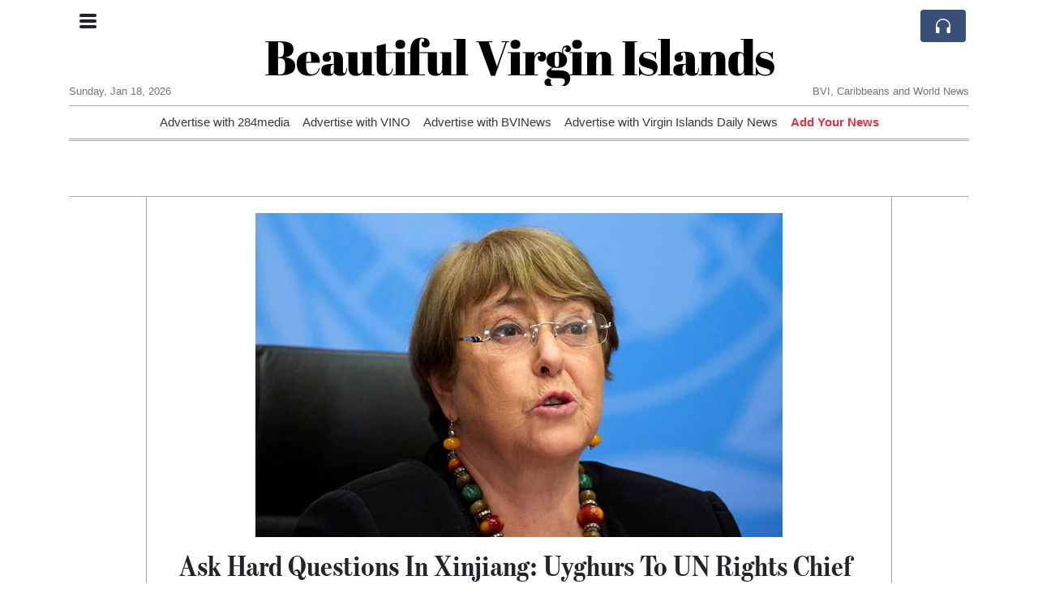

--- FILE ---
content_type: text/html; charset=UTF-8
request_url: https://bvi.org/ask-hard-questions-in-xinjiang-uyghurs-to-un-rights-chief
body_size: 19714
content:
<!doctype html>
<html lang="en">
	<head>
		<title>Ask Hard Questions In Xinjiang: Uyghurs To UN Rights Chief - Beautiful Virgin Islands</title>
		<meta charset="utf-8">
		<meta name="viewport" content="width=device-width, initial-scale=1, shrink-to-fit=no">
		<meta name="description" content="UN human rights chief Michelle Bachelet is expected to visit the Xinjiang cities Urumqi and Kashgar on Tuesday and Wednesday as part of a six-day tour.">
		<meta name="author" content="">
		<meta name="keywords" content="ask, hard, questions, in, xinjiang, uyghurs, to, un, rights, chief">
		<meta name="twitter:title" content="Ask Hard Questions In Xinjiang: Uyghurs To UN Rights Chief - Beautiful Virgin Islands">
		<meta name="twitter:description" content="UN human rights chief Michelle Bachelet is expected to visit the Xinjiang cities Urumqi and Kashgar on Tuesday and Wednesday as part of a six-day tour.">
		<meta property="og:title" content="Ask Hard Questions In Xinjiang: Uyghurs To UN Rights Chief - Beautiful Virgin Islands">
		<meta property="og:description" content="UN human rights chief Michelle Bachelet is expected to visit the Xinjiang cities Urumqi and Kashgar on Tuesday and Wednesday as part of a six-day tour.">
		<meta property="og:site_name" content="Beautiful Virgin Islands">
		<meta property="og:image" content="https://usfo.ainewslabs.com/images/22/05/82d63f3827751f03b25a3ddee2a390e3.jpg"><meta name="twitter:image" content="https://usfo.ainewslabs.com/images/22/05/82d63f3827751f03b25a3ddee2a390e3.jpg"><meta property="og:type" content="article"><meta property="og:url" content="https://bvi.org/ask-hard-questions-in-xinjiang-uyghurs-to-un-rights-chief"><link rel="icon" href="/images/favicon/004evkppzbezt-32x32.png" sizes="32x32" type="image/png">
<link rel="apple-touch-icon" href="/images/favicon/004evkppzbezt-152x152.png" sizes="152x152" type="image/png">
<link rel="shortcut icon" href="/images/favicon/004evkppzbezt-196x196.png" sizes="196x196" type="image/png"><link rel="stylesheet" href="/css/live/1928af88708d8ee1f28f348626cc2c7a.css">	</head>
		<body>
		<div class="container">
			<div class="news-top">
				<div class="d-none d-lg-block text-center" style="min-height: 1.5rem;">
								</div>
				<h1 class="news-title text-center m-0 overflow-hidden news-title-2">
					<a href="./" class="decoration-none" style="color:#000000">Beautiful Virgin Islands</a>				</h1>
				<div class="news-top-add text-secondary">
									</div>
				<div class="d-flex pt-2 pt-md-0 justify-content-between line-sm fs--3">
					<div class="text-secondary">Sunday, Jan 18, 2026</div>
					<div class="dropdown">
												<span class="text-secondary">BVI, Caribbeans and World  News</span>
											</div>
				</div>
								<div class="position-absolute top-0 left-0">
					<button type="button" class="btn" data-click="showsidecat">
						<i class="ion-navicon-round fs-4"></i>
											</button>
				</div>
								<div class="d-lg-nonex position-absolute top-0 right-0 mt-2 mr-1 pt-1">
									<div class="rw-listen-link d-none h-100">
						<a href="#" class="d-flex align-items-center h-100 text-white py-2 px-3 decoration-none rounded" data-click="rwopen" style="background-color: #394F78">
							<img src="data:image/svg+xml,%3Csvg xmlns='http://www.w3.org/2000/svg' width='16' height='16' fill='%23ffffff' class='bi bi-headphones' viewBox='0 0 16 16'%3E%3Cpath d='M8 3a5 5 0 0 0-5 5v1h1a1 1 0 0 1 1 1v3a1 1 0 0 1-1 1H3a1 1 0 0 1-1-1V8a6 6 0 1 1 12 0v5a1 1 0 0 1-1 1h-1a1 1 0 0 1-1-1v-3a1 1 0 0 1 1-1h1V8a5 5 0 0 0-5-5z'/%3E%3C/svg%3E" alt="" width="24" height="24">
						</a>
					</div>
								</div>
			</div>
						<div class="d-none d-lg-block">
				<div class="d-flex justify-content-center">
					<div id="headermenulinks" class="flex-grow-1 d-flex justify-content-center py-2 overflow-hidden text-nowrap"><div class="px-2"><a href="https://284media.com/advertise" target="_blank" class="text-dark decoration-none fs--1" >Advertise with 284media</a></div><div class="px-2"><a href="http://www.virginislandsnewsonline.com/en/advertise" target="_blank" class="text-dark decoration-none fs--1" >Advertise with VINO</a></div><div class="px-2"><a href="https://bvinews.com/contact/" target="_blank" class="text-dark decoration-none fs--1" >Advertise with BVINews</a></div><div class="px-2"><a href="https://www.virginislandsdailynews.com/place_an_ad/" target="_blank" class="text-dark decoration-none fs--1" >Advertise with Virgin Islands Daily News</a></div><div class="px-2"><a href="addnews" class="text-danger font-weight-bold decoration-none fs--1">Add Your News</a></div></div>					<div id="headmore" class="d-none text-white py-2 px-3 rounded align-self-start fs-1" style="background-color: #394F78; min-height: 2.2rem;" data-click="toggleheadlinks"><i class="ion-arrow-down-b"></i></div>
									</div>
			</div>
						<hr class="top-border my-0">
			<div id="pagecontent">
				<div class="top-slider-widget"></div><div class="row">
	<div class="col-xl-1"></div>
	<div class="col-xl-10">
		<div class="small-news-wrap">
			<div class="text-center position-relative"><img src="https://usfo.ainewslabs.com/images/22/05/82d63f3827751f03b25a3ddee2a390e3.jpg" alt="Ask Hard Questions In Xinjiang: Uyghurs To UN Rights Chief" class="img-fluid"></div><h1 class="art-title pt-3">Ask Hard Questions In Xinjiang: Uyghurs To UN Rights Chief</h1><div class="d-md-flex"></div><div class="art-text art-subtitle pb-3">UN human rights chief Michelle Bachelet is expected to visit the Xinjiang cities Urumqi and Kashgar on Tuesday and Wednesday as part of a six-day tour.</div><div class="art-text art-body pb-3"><p>Uyghurs have urged UN human rights chief Michelle Bachelet to avoid falling victim to a public relations stunt as her trip to China enters a delicate new phase on Tuesday with a visit to the remote Xinjiang region.<br><br>The ruling Communist Party is accused of detaining over one million Uyghurs and other Muslim minorities in the far-western region as part of a years-long security crackdown the United States has labelled a "genocide".<br><br>China vehemently denies the allegations, calling them the "lie of the century".<br><br>Bachelet is expected to visit the Xinjiang cities Urumqi and Kashgar on Tuesday and Wednesday as part of a six-day tour.<br><br>"I hope she can also ask the Chinese government for the whereabouts of my mother," said Jevlan Shirememet, adding that he had not been able to contact her in four years.<br><br>The Turkey-based 31-year-old -- from the province's northern reaches near the border with Kazakhstan -- also said he hoped Bachelet would venture further than her itinerary.<br><br>"I don't know why she can't visit these places," he told AFP.<br><br>Nursimangul Abdureshid -- another Uyghur living in Turkey -- was "not very hopeful that her trip can bring any change".<br><br>"I request them to visit victims like my family members, not the pre-prepared scenes by the Chinese government," she told AFP.<br><br>"If the UN team cannot have unlimited access in Xinjiang, I will not accept their so-called reports."<br><br></p><h5>&nbsp;'Unfettered access' <br></h5><p><br>Regional capital Urumqi -- population four million -- houses major government bodies believed to have orchestrated the province-wide campaign China described as a crackdown on religious extremism.<br><br>It is home to a sizeable Uyghur community and was the site of deadly ethnic clashes in 2009 as well as two terrorist attacks in 2014.<br><br>Meanwhile, Kashgar -- home to 700,000 people -- lies in the Uyghur heartland of southern Xinjiang.<br><br>An ancient Silk Road city, it has been a major target of Beijing's crackdown, researchers and activists say, with authorities accused of smothering the cultural hub in a high-tech security blanket while bulldozing Uyghur homes and religious sites.<br><br>The outskirts of both cities are pockmarked with what are believed to be detention camps, part of a sprawling network of recently built facilities stretching across the remote province.<br><br>Campaigners have voiced concern that Chinese authorities will prevent Bachelet from conducting a thorough probe into alleged rights abuses and instead give her a stage-managed tour with limited access.<br><br>The US has said it is "deeply concerned" that she had not secured guarantees on what she will see, adding that she was unlikely to get an "unmanipulated" picture of China's rights situation.<br><br>Speaking in Guangzhou where she met with Chinese Foreign Minister Wang Yi on Monday, Bachelet said she would be "discussing some very important issues and sensitive issues".<br><br>"I hope this will help us build confidence, and enable us to work together," she added.<br><br>Bachelet also gave assurances on her access to detention centres and rights defenders during a Monday virtual meeting with the heads of dozens of diplomatic missions in China, according to diplomatic sources in Beijing.<br><br>Caroline Wilson, the UK's Ambassador to China, was on the call and said she stressed "the importance of unfettered access to Xinjiang and private conversations with its people".<br><br>"There is no excuse for preventing UN representatives from completing their investigations," Wilson wrote on Twitter.<br><br>Bachelet's office has also said she will meet with civil society organisations, business representatives and academics.<br><br>In addition to mass detentions, Chinese authorities have waged a campaign of forced labour, coerced sterilisation and the destruction of Uyghur cultural heritage in Xinjiang, researchers and campaigners say.<br><br>Uyghurs overseas have staged rallies in recent weeks pressing Bachelet to visit relatives believed to be detained in Xinjiang.<br></p></div>			
			<div class="d-flex"><div class="py-2"><ul class="list-inline share-article"><li class="list-inline-item mr-1"><a href="https://www.facebook.com/sharer/sharer.php?u=https%3A%2F%2Fbvi.org%2Fask-hard-questions-in-xinjiang-uyghurs-to-un-rights-chief" class="ion-social-facebook" target="_blank"></a></li><li class="list-inline-item mr-1"><a href="https://twitter.com/intent/tweet?url=https%3A%2F%2Fbvi.org%2Fask-hard-questions-in-xinjiang-uyghurs-to-un-rights-chief&text=Ask+Hard+Questions+In+Xinjiang%3A+Uyghurs+To+UN+Rights+Chief" class="ion-social-twitter" target="_blank"></a></li><li class="list-inline-item mr-1"><a href="https://www.reddit.com/submit?url=https%3A%2F%2Fbvi.org%2Fask-hard-questions-in-xinjiang-uyghurs-to-un-rights-chief" class="ion-social-reddit" target="_blank"></a></li><li class="list-inline-item mr-1"><a href="mailto:?to=&body=https://bvi.org/ask-hard-questions-in-xinjiang-uyghurs-to-un-rights-chief&subject=Ask Hard Questions In Xinjiang: Uyghurs To UN Rights Chief" class="ion-email"></a></li></ul></div></div><div class="position-relative text-center py-4"><h5 class="position-absolute absolute-center"><span class="d-inline-block px-3 bg-white text-secondary text-uppercase">Newsletter</span></h5><hr></div><form class="auto" data-callback="onnewsletter"><input type="hidden" name="do" value="newsletter"><input type="hidden" name="ref" value="dmkzrm"><div class="pb-2"><strong class="done text-success"></strong></div><div class="form-group"><div class="input-group"><input type="email" name="email" class="form-control" placeholder="email@address.com" required><div class="input-group-append"><button class="btn btn-primary">Subscribe</button></div></div></div></form><div class="position-relative text-center py-4"><h5 class="position-absolute absolute-center"><span class="d-inline-block px-3 bg-white text-secondary text-uppercase">Related Articles</span></h5><hr></div><div id="relatedlist"><div class="small-news has-video" data-ref="zmrmkv" data-href="gdp-growth-remains-the-most-telling-barometer-of-britain-s-economic-health"><div class="small-news-img"><a href="gdp-growth-remains-the-most-telling-barometer-of-britain-s-economic-health" title="GDP Growth Remains the Most Telling Barometer of Britain’s Economic Health"><img src="https://usfo.ainewslabs.com/images/26/01/17686871205cvr_9fc70c579ddbb96ae51b20c76ab581e9_t.jpg" class="img-fluid" loading="lazy"></a></div><a href="gdp-growth-remains-the-most-telling-barometer-of-britain-s-economic-health" title="GDP Growth Remains the Most Telling Barometer of Britain’s Economic Health" class="small-news-in decoration-none"><h3 class="text-black mb-0">GDP Growth Remains the Most Telling Barometer of Britain’s Economic Health</h3><div class="news-desc text-dark pt-2">Gross Domestic Product figures and related data offer the clearest current snapshot of the UK economy amid mixed performance indicators</div></a></div><div class="small-news has-video" data-ref="zmrmkz" data-href="prince-william-and-kate-middleton-stay-away-as-prince-harry-visits-london-amid-lingering-rift"><div class="small-news-img"><a href="prince-william-and-kate-middleton-stay-away-as-prince-harry-visits-london-amid-lingering-rift" title="Prince William and Kate Middleton Stay Away as Prince Harry Visits London Amid Lingering Rift"><img src="https://usfo.ainewslabs.com/images/26/01/17686866405cvr_b9e6a8ce142153b9efe9c01dd5445f71_t.jpg" class="img-fluid" loading="lazy"></a></div><a href="prince-william-and-kate-middleton-stay-away-as-prince-harry-visits-london-amid-lingering-rift" title="Prince William and Kate Middleton Stay Away as Prince Harry Visits London Amid Lingering Rift" class="small-news-in decoration-none"><h3 class="text-black mb-0">Prince William and Kate Middleton Stay Away as Prince Harry Visits London Amid Lingering Rift</h3><div class="news-desc text-dark pt-2">Senior royals schedule separate engagements during the Duke of Sussex’s UK trip, highlighting ongoing family tensions</div></a></div><div class="small-news has-video" data-ref="zmrmmb" data-href="britain-braces-for-colder-weather-and-snow-risk-as-temperatures-set-to-plunge"><div class="small-news-img"><a href="britain-braces-for-colder-weather-and-snow-risk-as-temperatures-set-to-plunge" title="Britain Braces for Colder Weather and Snow Risk as Temperatures Set to Plunge"><img src="https://usfo.ainewslabs.com/images/26/01/17686861555cvr_7316e4c4fd34683b84f211b40e626157_t.jpg" class="img-fluid" loading="lazy"></a></div><a href="britain-braces-for-colder-weather-and-snow-risk-as-temperatures-set-to-plunge" title="Britain Braces for Colder Weather and Snow Risk as Temperatures Set to Plunge" class="small-news-in decoration-none"><h3 class="text-black mb-0">Britain Braces for Colder Weather and Snow Risk as Temperatures Set to Plunge</h3><div class="news-desc text-dark pt-2">Met Office forecast signals a battle between Atlantic systems and cold easterly air with the potential for wintry conditions later this month</div></a></div><div class="small-news has-video" data-ref="zmrmmz" data-href="mass-protests-erupt-as-uk-nears-decision-on-china-s-mega-embassy-in-london"><div class="small-news-img"><a href="mass-protests-erupt-as-uk-nears-decision-on-china-s-mega-embassy-in-london" title="Mass Protests Erupt as UK Nears Decision on China’s ‘Mega Embassy’ in London"><img src="https://usfo.ainewslabs.com/images/26/01/17686857955cvr_baded7124ac4b8c88b708891898620d4_t.jpg" class="img-fluid" loading="lazy"></a></div><a href="mass-protests-erupt-as-uk-nears-decision-on-china-s-mega-embassy-in-london" title="Mass Protests Erupt as UK Nears Decision on China’s ‘Mega Embassy’ in London" class="small-news-in decoration-none"><h3 class="text-black mb-0">Mass Protests Erupt as UK Nears Decision on China’s ‘Mega Embassy’ in London</h3><div class="news-desc text-dark pt-2">London sees spirited demonstrations and political pushback ahead of a critical January twentieth deadline on the largest proposed Chinese diplomatic complex in Europe</div></a></div><div class="small-news has-video" data-ref="zmrmmr" data-href="prince-harry-to-return-to-uk-to-testify-in-high-profile-media-trial-against-associated-newspapers"><div class="small-news-img"><a href="prince-harry-to-return-to-uk-to-testify-in-high-profile-media-trial-against-associated-newspapers" title="Prince Harry to Return to UK to Testify in High-Profile Media Trial Against Associated Newspapers"><img src="https://usfo.ainewslabs.com/images/26/01/17686852575cvr_c8e26b7845d446cf794e02453df83d33_t.jpg" class="img-fluid" loading="lazy"></a></div><a href="prince-harry-to-return-to-uk-to-testify-in-high-profile-media-trial-against-associated-newspapers" title="Prince Harry to Return to UK to Testify in High-Profile Media Trial Against Associated Newspapers" class="small-news-in decoration-none"><h3 class="text-black mb-0">Prince Harry to Return to UK to Testify in High-Profile Media Trial Against Associated Newspapers</h3><div class="news-desc text-dark pt-2">The Duke of Sussex is set to give evidence in London next week as legal action against a major British publisher enters a critical phase</div></a></div><div class="small-news" data-ref="zmrmmn" data-href="fourteen-arrested-after-clashes-at-iranian-embassy-protest-in-london-as-flag-removed"><div class="small-news-img"><a href="fourteen-arrested-after-clashes-at-iranian-embassy-protest-in-london-as-flag-removed" title="Fourteen Arrested After Clashes at Iranian Embassy Protest in London as Flag Removed"><img src="https://usfo.ainewslabs.com/images/26/01/1768686049uwcdfm7065fc31deb2894ca91dd2aa15427995_t.jpg" class="img-fluid" loading="lazy"></a></div><a href="fourteen-arrested-after-clashes-at-iranian-embassy-protest-in-london-as-flag-removed" title="Fourteen Arrested After Clashes at Iranian Embassy Protest in London as Flag Removed" class="small-news-in decoration-none"><h3 class="text-black mb-0">Fourteen Arrested After Clashes at Iranian Embassy Protest in London as Flag Removed</h3><div class="news-desc text-dark pt-2">UK police detain multiple demonstrators following an act of defiance against Iran’s regime symbol amid solidarity rallies over unrest in Iran</div></a></div><div class="small-news" data-ref="zmrmmv" data-href="britain-faces-pressure-to-ratify-high-seas-treaty-or-risk-exclusion-from-ocean-cop-summit"><div class="small-news-img"><a href="britain-faces-pressure-to-ratify-high-seas-treaty-or-risk-exclusion-from-ocean-cop-summit" title="Britain Faces Pressure to Ratify High Seas Treaty or Risk Exclusion from Ocean COP Summit"><img src="https://usfo.ainewslabs.com/images/26/01/1768685928uwcdfmbc53eae27a744e41771aa5acb0dfc542_t.jpg" class="img-fluid" loading="lazy"></a></div><a href="britain-faces-pressure-to-ratify-high-seas-treaty-or-risk-exclusion-from-ocean-cop-summit" title="Britain Faces Pressure to Ratify High Seas Treaty or Risk Exclusion from Ocean COP Summit" class="small-news-in decoration-none"><h3 class="text-black mb-0">Britain Faces Pressure to Ratify High Seas Treaty or Risk Exclusion from Ocean COP Summit</h3><div class="news-desc text-dark pt-2">Environmental groups urge London to finalise ratification of the landmark ocean protection pact now in force to secure a role at the first Conference of Parties</div></a></div><div class="small-news" data-ref="zmrmmt" data-href="uk-commentary-alleges-use-of-chemical-agents-against-iranian-protesters-amid-deadly-crackdown"><div class="small-news-img"><a href="uk-commentary-alleges-use-of-chemical-agents-against-iranian-protesters-amid-deadly-crackdown" title="UK Commentary Alleges Use of Chemical Agents Against Iranian Protesters Amid Deadly Crackdown"><img src="https://usfo.ainewslabs.com/images/26/01/1768685327uwcdfm8e1930d7545c2e85b2170e8423308ef2_t.jpg" class="img-fluid" loading="lazy"></a></div><a href="uk-commentary-alleges-use-of-chemical-agents-against-iranian-protesters-amid-deadly-crackdown" title="UK Commentary Alleges Use of Chemical Agents Against Iranian Protesters Amid Deadly Crackdown" class="small-news-in decoration-none"><h3 class="text-black mb-0">UK Commentary Alleges Use of Chemical Agents Against Iranian Protesters Amid Deadly Crackdown</h3><div class="news-desc text-dark pt-2">Former British official cites unverified report suggesting toxic substances used on demonstrators as unrest in Iran continues under heavy state force</div></a></div><div class="small-news has-video" data-ref="zmrmbm" data-href="keir-starmer-rejects-trump-s-greenland-tariff-threat-as-completely-wrong"><div class="small-news-img"><a href="keir-starmer-rejects-trump-s-greenland-tariff-threat-as-completely-wrong" title="Keir Starmer Rejects Trump’s Greenland Tariff Threat as ‘Completely Wrong’"><img src="https://usfo.ainewslabs.com/images/26/01/17686849365cvr_f45d35a8c70086ea5247d78c92af0d19_t.jpg" class="img-fluid" loading="lazy"></a></div><a href="keir-starmer-rejects-trump-s-greenland-tariff-threat-as-completely-wrong" title="Keir Starmer Rejects Trump’s Greenland Tariff Threat as ‘Completely Wrong’" class="small-news-in decoration-none"><h3 class="text-black mb-0">Keir Starmer Rejects Trump’s Greenland Tariff Threat as ‘Completely Wrong’</h3><div class="news-desc text-dark pt-2">British prime minister rebukes U.S. tariff plans tied to Greenland dispute, reaffirming NATO cooperation and allied sovereignty</div></a></div><div class="small-news" data-ref="zmrmmp" data-href="trump-orders-ten-percent-tariff-on-eight-european-nations-to-press-greenland-deal"><div class="small-news-img"><a href="trump-orders-ten-percent-tariff-on-eight-european-nations-to-press-greenland-deal" title="Trump Orders Ten Percent Tariff on Eight European Nations to Press Greenland Deal"><img src="https://usfo.ainewslabs.com/images/26/01/1768685152uwcdfm76ccc0e7802723e7177910804c4dde52_t.jpg" class="img-fluid" loading="lazy"></a></div><a href="trump-orders-ten-percent-tariff-on-eight-european-nations-to-press-greenland-deal" title="Trump Orders Ten Percent Tariff on Eight European Nations to Press Greenland Deal" class="small-news-in decoration-none"><h3 class="text-black mb-0">Trump Orders Ten Percent Tariff on Eight European Nations to Press Greenland Deal</h3><div class="news-desc text-dark pt-2">U.S. President announces import duties from February first as leverage to pursue Greenland acquisition, straining transatlantic relations</div></a></div><div class="small-news" data-ref="zmrmnr" data-href="china-flies-high-altitude-surveillance-drone-into-taiwan-airspace-in-escalatory-move"><div class="small-news-img"><a href="china-flies-high-altitude-surveillance-drone-into-taiwan-airspace-in-escalatory-move" title="China Flies High-Altitude Surveillance Drone Into Taiwan Airspace in Escalatory Move"><img src="https://usfo.ainewslabs.com/images/26/01/1768677394uwcdfmd60fee03bc07bcaf8f58d00344bdacd4_t.jpg" class="img-fluid" loading="lazy"></a></div><a href="china-flies-high-altitude-surveillance-drone-into-taiwan-airspace-in-escalatory-move" title="China Flies High-Altitude Surveillance Drone Into Taiwan Airspace in Escalatory Move" class="small-news-in decoration-none"><h3 class="text-black mb-0">China Flies High-Altitude Surveillance Drone Into Taiwan Airspace in Escalatory Move</h3><div class="news-desc text-dark pt-2">Beijing’s unmanned aircraft briefly entered Taiwanese sovereign airspace over Pratas Island, highlighting rising tensions and defence challenges</div></a></div></div><div id="loader" class="text-center py-5"><form action=""><input type="hidden" name="do" value="load"><input type="hidden" name="lang" value="en"><input type="hidden" name="last" value="12"><input type="hidden" name="num" value="12"><input type="hidden" name="page" value="article"><input type="hidden" name="skip" value="dmkzrm"><button type="button" class="btn btn-outline-secondary btn-lg rounded-0 fs--2 text-uppercase btn-xxl" data-click="morenews">Load More</button></form></div>		</div>
	</div>
	<div class="col-xl-1"></div>
</div>
<div id="modalwhatsapp" class="modal" tabindex="-1" role="dialog" data-backdrop="static">
	<div class="modal-dialog" role="document">
		<div class="modal-content">
			
			<div class="modal-header">
				<h6 class="modal-title"><i class="ion-social-whatsapp fs-2 align-middle" style="color: #3CBF4D"></i> <span class="align-middle">WhatsApp</span></h6>
				<button type="button" class="close" data-dismiss="modal" aria-label="Close"><span aria-hidden="true">&times;</span></button>
			</div>
			<form class="auto" data-callback="onwhatsapp">
				<input type="hidden" name="do" value="newsletter">
				<input type="hidden" name="act" value="whatsapp">
				<input type="hidden" name="ref" value="">
				<div class="modal-body">
					<div class="form-group pb-5">
						<label>Subscribe also to our WhatsApp channel:</label>
						<div class="input-group">
														<input type="text" name="phone" class="form-control" value="" required>
							<div class="input-group-append"><button class="btn btn-success">Subscribe</button></div>
						</div>
					</div>
				</div>
			</form>
		</div>
	</div>
</div>
<script type="text/javascript">
	var ARTMEDIA=[{"image":"https:\/\/usfo.ainewslabs.com\/images\/22\/05\/82d63f3827751f03b25a3ddee2a390e3.jpg","yt":"","yt_listtype":"","yt_list":"","yt_start":"","yt_end":"","video":"","text":"","image9x16":null,"video9x16":null}];
	var INSLIDER={};
	var VIDEOLIST=[];
	var PRSOURCE='';
	var PRREF='';
	var AREF='dmkzrm';
	var NEXTVIDEOART = '';
	var NEXTMUSIC = [];
</script>			</div>
		</div>
		<footer class="footer mt-5 bg-light">
			<div>
				<div class="container py-4">
					<div class="fs-5 text-news border-bottom" style="color:#000000">About BVI.org</div>
					<div class="py-3 fs--1">
						<div class="row"><div class="col-sm-6 col-lg-9 py-1"><div class="row form-row gx-2"><div class="col-lg-6 pb-2"><div class="ratio ratio-16x9 embed-responsive embed-responsive-16by9"><div class="embed-responsive-item"><img src="/images/20/05/r-2evmkvppkeb.png" class="img-cover" alt="About BVI.org" style="width: 100%; height: 100%; object-fit: contain;"></div></div></div><div class="col-lg-6 pb-2">BVI.org is a non-profit, private and self-funded, commonly-created 
News and info-sharing platform that enables everybody to share valuable 
content such as local and global news updates. 

The news are written by different contributors, all of them 
volunteers.<br><a href="about" title="About BVI.org" class="text-decoration-underline">Read more</a></div></div></div><div class="col-sm-6 col-lg-3"><ul class="list-unstyled row mb-0"><li class="col-sm-6 col-lg-12 pb-1"><a href="https://284media.com/advertise" target="_blank" class="text-dark" >Advertise with 284media</a></li><li class="col-sm-6 col-lg-12 pb-1"><a href="http://www.virginislandsnewsonline.com/en/advertise" target="_blank" class="text-dark" >Advertise with VINO</a></li><li class="col-sm-6 col-lg-12 pb-1"><a href="https://bvinews.com/contact/" target="_blank" class="text-dark" >Advertise with BVINews</a></li><li class="col-sm-6 col-lg-12 pb-1"><a href="https://www.virginislandsdailynews.com/place_an_ad/" target="_blank" class="text-dark" >Advertise with Virgin Islands Daily News</a></li><li class="col-sm-6 col-lg-12 pb-1"><a href="addnews" class="text-danger font-weight-bold decoration-none fs--2">Add Your News</a></li><li class="col-sm-6 col-lg-12 pb-1"><a href="rss" target="_blank" class="text-dark decoration-none fs--2" data-skipload="true"><i class="ion-social-rss icon-fw"></i> RSS</a></li></ul></div></div>					</div>
					<div class="fs--1 pt-3">
						<span class="text-secondary mr-1">&copy;1995-2026 bvi.org</span>
						<a href="contact" class="text-dark mx-1 d-inline-block">Contact Us</a><a href="about"  class="text-dark mx-1 d-inline-block" >About</a><a href="ouwepz-privacy-policy"  class="text-dark mx-1 d-inline-block" >Privacy Policy</a>					</div>
				</div>
			</div>
		</footer>
				<div id="sidecategories" class="sidemenu">
			<div class="position-absolute top-0 right-0"><button class="btn py-0 fs-6" data-click="hiedside">&times;</button></div>
			<div class="fs-4 text-news border-bottom text-center py-2 px-4" style="color:#000000">Beautiful Virgin Islands</div>
						<div class="container">
				<div class="form-row py-3">
					<div class="col-md-6 pb-2"><a href="https://284media.com/advertise" target="_blank" class="text-dark decoration-underline" >Advertise with 284media</a></div><div class="col-md-6 pb-2"><a href="http://www.virginislandsnewsonline.com/en/advertise" target="_blank" class="text-dark decoration-underline" >Advertise with VINO</a></div><div class="col-md-6 pb-2"><a href="https://bvinews.com/contact/" target="_blank" class="text-dark decoration-underline" >Advertise with BVINews</a></div><div class="col-md-6 pb-2"><a href="https://www.virginislandsdailynews.com/place_an_ad/" target="_blank" class="text-dark decoration-underline" >Advertise with Virgin Islands Daily News</a></div><div class="col-md-6 pb-2"><a href="addnews" class="text-danger font-weight-bold decoration-none fs--2">Add Your News</a></div>				</div>
			</div>
		</div>
						<div class="d-none">
			<audio id="linkplayer"></audio>
		</div>
		<div id="pageloadprogress">
			<div id="pageloadbar"></div>
		</div>
		<svg xmlns="http://www.w3.org/2000/svg" style="display: none;">
	<symbol id="rwiconplay" fill="currentColor" viewBox="0 0 16 16">
		<path d="m11.596 8.697-6.363 3.692c-.54.313-1.233-.066-1.233-.697V4.308c0-.63.692-1.01 1.233-.696l6.363 3.692a.802.802 0 0 1 0 1.393z"/>
	</symbol>
	<symbol id="rwiconpause" fill="currentColor" viewBox="0 0 16 16">
		<path d="M5.5 3.5A1.5 1.5 0 0 1 7 5v6a1.5 1.5 0 0 1-3 0V5a1.5 1.5 0 0 1 1.5-1.5zm5 0A1.5 1.5 0 0 1 12 5v6a1.5 1.5 0 0 1-3 0V5a1.5 1.5 0 0 1 1.5-1.5z"/>
	</symbol>
	<symbol id="rwiconback" fill="currentColor" viewBox="0 0 16 16">
		<path d="M.5 3.5A.5.5 0 0 0 0 4v8a.5.5 0 0 0 1 0V8.753l6.267 3.636c.54.313 1.233-.066 1.233-.697v-2.94l6.267 3.636c.54.314 1.233-.065 1.233-.696V4.308c0-.63-.693-1.01-1.233-.696L8.5 7.248v-2.94c0-.63-.692-1.01-1.233-.696L1 7.248V4a.5.5 0 0 0-.5-.5z"/>
	</symbol>
	<symbol id="rwiconnext" fill="currentColor" viewBox="0 0 16 16">
		<path d="M15.5 3.5a.5.5 0 0 1 .5.5v8a.5.5 0 0 1-1 0V8.753l-6.267 3.636c-.54.313-1.233-.066-1.233-.697v-2.94l-6.267 3.636C.693 12.703 0 12.324 0 11.693V4.308c0-.63.693-1.01 1.233-.696L7.5 7.248v-2.94c0-.63.693-1.01 1.233-.696L15 7.248V4a.5.5 0 0 1 .5-.5z"/>
	</symbol>
	<symbol id="rwiconup" fill="currentColor" viewBox="0 0 16 16">
		<path fill-rule="evenodd" d="M7.646 4.646a.5.5 0 0 1 .708 0l6 6a.5.5 0 0 1-.708.708L8 5.707l-5.646 5.647a.5.5 0 0 1-.708-.708l6-6z"/>
	</symbol>
	<symbol id="rwicondown" fill="currentColor" viewBox="0 0 16 16">
		<path fill-rule="evenodd" d="M1.646 4.646a.5.5 0 0 1 .708 0L8 10.293l5.646-5.647a.5.5 0 0 1 .708.708l-6 6a.5.5 0 0 1-.708 0l-6-6a.5.5 0 0 1 0-.708z"/>
	</symbol>
</svg>

<div id="radiowidget">
	<div class="container px-0">
		<div class="rw-head">
			<div class="d-flex align-items-center py-2 py-md-0 px-3">
				<div>
					<button id="rwplaybutton" class="btn rwplaybutton" data-click="rwtoggle">
						<svg class="rwicon rwiconplay"><use xlink:href="#rwiconplay"/></svg>
						<svg class="rwicon rwiconpause"><use xlink:href="#rwiconpause"/></svg>
					</button>
				</div>
				<div class="flex-grow-1 overflow-hidden">
					<div class="d-flex align-items-center">
						<div id="rwtitle" class="rw-current-title flex-grow-1"></div>
						<div class="d-nonex d-md-block nowrap text-nowrap">
							<a href="#" class="text-white px-2 d-inline-block" data-click="rwplayprev">
								<svg class="rwicon rwicon-2"><use xlink:href="#rwiconback"/></svg>
							</a>
							<a href="#" class="text-white px-2 d-inline-block" data-click="rwplayfwd">
								<svg class="rwicon rwicon-2"><use xlink:href="#rwiconnext"/></svg>
							</a>
							<a href="#" class="rwopenlist text-white px-2 d-none d-md-inline-block" data-click="rwopenplist">
								<span class="align-middle fs--3 text-uppercase font-weight-bold">Playlist</span>
								<svg class="rwicon"><use xlink:href="#rwiconup"/></svg>
							</a>
							<a href="#" class="d-none rwhidelist text-white px-2" data-click="rwhideplist">
								<span class="align-middle fs--3 text-uppercase font-weight-bold">Hide</span>
								<svg class="rwicon"><use xlink:href="#rwicondown"/></svg>
							</a>
						</div>
					</div>
					<div class="d-none d-md-block position-relative pl-3 ps-3 pr-2 pe-2 pb-2">
						<div id="rwvawes"></div>
						<div id="rwprogress" class="rwprogress">
							<div id="rwprogressbar2" class="rwprogressbar"></div>
							<div id="rwctime2" class="rwtime">0:00</div>
							<div class="rwtotal">0:00</div>
						</div>
					</div>
				</div>
				<a href="#" class="d-md-none ml-2 ms-2 text-white text-center" data-click="rwexpand">
					<svg class="rwicon"><use xlink:href="#rwiconup"/></svg>
					<div class="fs--3 text-uppercase">Open</div>
				</a>
			</div>
		</div>
		<a href="#" class="rw-close d-none d-md-block" data-click="rwclose">
			<svg xmlns="http://www.w3.org/2000/svg" width="20" height="20" fill="#ffffff" viewBox="0 0 16 16">
				<path d="M2.146 2.854a.5.5 0 1 1 .708-.708L8 7.293l5.146-5.147a.5.5 0 0 1 .708.708L8.707 8l5.147 5.146a.5.5 0 0 1-.708.708L8 8.707l-5.146 5.147a.5.5 0 0 1-.708-.708L7.293 8 2.146 2.854Z"/>
			</svg>
		</a>
		<div class="rw-body text-white d-md-none">
			<div class="d-flex flex-column h-100">
				<div class="mb-auto rw-body-logo py-2">
					<h1 class="news-title text-center text-white m-0 overflow-hidden news-title-2">
					<span style="color:#000000">Beautiful Virgin Islands</span>					</h1>
					<div class="news-top-add text-white">
											</div>
				</div>
				<div class="px-3">
					<div id="rwmobiletitle" class="rw-current-title text-center font-weight-semibold"></div>
				</div>
				<div class="px-4 mt-auto">
					<div class="d-flex align-items-center px-3">
						<div id="rwctime1" class="rwtime">0:00</div>
						<div class="flex-grow-1 px-3">
							<div class="rwprogress">
								<div id="rwprogressbar1" class="rwprogressbar"></div>
							</div>
						</div>
						<div class="rwtotal">0:00</div>
					</div>
					<div class="d-flex align-items-center justify-content-center py-3">
						<a href="#" class="text-white px-3" data-click="rwplayprev">
							<svg class="rwicon rwicon-3"><use xlink:href="#rwiconback"/></svg>
						</a>
						<div class="px-3 mx-2">
							<button id="rwmobileplaybutton" class="btn rwplaybutton" data-click="rwtoggle">
								<svg class="rwicon rwiconplay"><use xlink:href="#rwiconplay"/></svg>
								<svg class="rwicon rwiconpause"><use xlink:href="#rwiconpause"/></svg>
							</button>
						</div>
						<a href="#" class="text-white px-3" data-click="rwplayfwd">
							<svg class="rwicon rwicon-3"><use xlink:href="#rwiconnext"/></svg>
						</a>
					</div>
				</div>
				<a href="#" class="d-block text-center text-white p-3 rw-body-close" data-click="rwexpand">
					<span class="align-middle fs--3 text-uppercase font-weight-bold">Close</span>
					<svg class="rwicon"><use xlink:href="#rwicondown"/></svg>
				</a>
			</div>
		</div>
	</div>
	<div id="rwplaylist">
		<div id="rwlist" class="bg-white">
			<div class="container">
				<a href="#" class="d-flex align-items-center rwpl-item rwpl-item-azmrmpz text-dark" data-click="rwplay" data-ref="azmrmpz" data-src="https://usfo.ainewslabs.com/images/26/01/1768674511uwcdfme8887e5a17e6932e241c4c13257986f8.mp3" data-title="Trump to hit Europe with 10% tariffs until Greenland deal is agreed" data-image="" data-href="trump-to-hit-europe-with-10-tariffs-until-greenland-deal-is-agreed"><div class="px-2"><div class="rwpl-item-icon d-flex align-items-center justify-content-center"><svg class="rwicon rwiconplay"><use xlink:href="#rwiconplay"/></svg><svg class="rwicon rwiconpause"><use xlink:href="#rwiconpause"/></svg></div></div><div class="rw-title">Trump to hit Europe with 10% tariffs until Greenland deal is agreed</div></a><a href="#" class="d-flex align-items-center rwpl-item rwpl-item-azmrvbn text-dark" data-click="rwplay" data-ref="azmrvbn" data-src="https://usfo.ainewslabs.com/images/26/01/1768598553uwcdfmd14ecd26a1863507c1ecbe5a525551e2.mp3" data-title="Prince Harry Returns to UK High Court as Final Privacy Trial Against Daily Mail Publisher Begins" data-image="" data-href="prince-harry-returns-to-uk-high-court-as-final-privacy-trial-against-daily-mail-publisher-begins"><div class="px-2"><div class="rwpl-item-icon d-flex align-items-center justify-content-center"><svg class="rwicon rwiconplay"><use xlink:href="#rwiconplay"/></svg><svg class="rwicon rwiconpause"><use xlink:href="#rwiconpause"/></svg></div></div><div class="rw-title">Prince Harry Returns to UK High Court as Final Privacy Trial Against Daily Mail Publisher Begins</div></a><a href="#" class="d-flex align-items-center rwpl-item rwpl-item-azmrvnm text-dark" data-click="rwplay" data-ref="azmrvnm" data-src="https://usfo.ainewslabs.com/images/26/01/1768598017uwcdfm27449bbc39c5e2df50da347e10568480.mp3" data-title="Britain Confronts a Billion-Pound Wind Energy Paradox Amid Grid Constraints" data-image="" data-href="britain-confronts-a-billion-pound-wind-energy-paradox-amid-grid-constraints"><div class="px-2"><div class="rwpl-item-icon d-flex align-items-center justify-content-center"><svg class="rwicon rwiconplay"><use xlink:href="#rwiconplay"/></svg><svg class="rwicon rwiconpause"><use xlink:href="#rwiconpause"/></svg></div></div><div class="rw-title">Britain Confronts a Billion-Pound Wind Energy Paradox Amid Grid Constraints</div></a><a href="#" class="d-flex align-items-center rwpl-item rwpl-item-azmrvvp text-dark" data-click="rwplay" data-ref="azmrvvp" data-src="https://usfo.ainewslabs.com/images/26/01/1768530708uwcdfmc13e8d38b87f8ccbc028848fb1a3c40e.mp3" data-title="The graduate &#039;jobpocalypse&#039;: Entry-level jobs are not shrinking. They are disappearing." data-image="" data-href="the-graduate-jobpocalypse-entry-level-jobs-are-not-shrinking-they-are-disappearing"><div class="px-2"><div class="rwpl-item-icon d-flex align-items-center justify-content-center"><svg class="rwicon rwiconplay"><use xlink:href="#rwiconplay"/></svg><svg class="rwicon rwiconpause"><use xlink:href="#rwiconpause"/></svg></div></div><div class="rw-title">The graduate &#039;jobpocalypse&#039;: Entry-level jobs are not shrinking. They are disappearing.</div></a><a href="#" class="d-flex align-items-center rwpl-item rwpl-item-azmrvev text-dark" data-click="rwplay" data-ref="azmrvev" data-src="https://usfo.ainewslabs.com/images/26/01/1768526178uwcdfm98f06b6ecbb17aeeb923f07fb128b25d.mp3" data-title="Cybercrime, Inc.: When Crime Becomes an Economy. How the World Accidentally Built a Twenty-Trillion-Dollar Criminal Economy" data-image="" data-href="cybercrime-inc-when-crime-becomes-an-economy-how-the-world-accidentally-built-a-twenty-trillion-dollar-criminal"><div class="px-2"><div class="rwpl-item-icon d-flex align-items-center justify-content-center"><svg class="rwicon rwiconplay"><use xlink:href="#rwiconplay"/></svg><svg class="rwicon rwiconpause"><use xlink:href="#rwiconpause"/></svg></div></div><div class="rw-title">Cybercrime, Inc.: When Crime Becomes an Economy. How the World Accidentally Built a Twenty-Trillion-Dollar Criminal Economy</div></a><a href="#" class="d-flex align-items-center rwpl-item rwpl-item-azmrvpz text-dark" data-click="rwplay" data-ref="azmrvpz" data-src="https://usfo.ainewslabs.com/images/26/01/1768524006uwcdfm265658ba7290b78e8c1ae50a6a559348.mp3" data-title="The Return of the Hands: Why the AI Age Is Rewriting the Meaning of “Real Work”" data-image="" data-href="the-return-of-the-hands-why-the-ai-age-is-rewriting-the-meaning-of-real-work"><div class="px-2"><div class="rwpl-item-icon d-flex align-items-center justify-content-center"><svg class="rwicon rwiconplay"><use xlink:href="#rwiconplay"/></svg><svg class="rwicon rwiconpause"><use xlink:href="#rwiconpause"/></svg></div></div><div class="rw-title">The Return of the Hands: Why the AI Age Is Rewriting the Meaning of “Real Work”</div></a><a href="#" class="d-flex align-items-center rwpl-item rwpl-item-azmrzkm text-dark" data-click="rwplay" data-ref="azmrzkm" data-src="https://usfo.ainewslabs.com/images/26/01/1768522880uwcdfmafd722b711ea09531faf579653c36430.mp3" data-title="UK PM Kier Scammer Ridicules Tories With &quot;Kamasutra&quot;" data-image="" data-href="uk-pm-kier-scammer-ridicules-tories-with-kamasutra"><div class="px-2"><div class="rwpl-item-icon d-flex align-items-center justify-content-center"><svg class="rwicon rwiconplay"><use xlink:href="#rwiconplay"/></svg><svg class="rwicon rwiconpause"><use xlink:href="#rwiconpause"/></svg></div></div><div class="rw-title">UK PM Kier Scammer Ridicules Tories With &quot;Kamasutra&quot;</div></a><a href="#" class="d-flex align-items-center rwpl-item rwpl-item-azmrzkp text-dark" data-click="rwplay" data-ref="azmrzkp" data-src="https://usfo.ainewslabs.com/images/26/01/1768520962uwcdfm185a593484944f3294796797e43aa534.mp3" data-title="Strategic Restraint, Credible Force, and the Discipline of Power" data-image="" data-href="strategic-restraint-credible-force-and-the-discipline-of-power"><div class="px-2"><div class="rwpl-item-icon d-flex align-items-center justify-content-center"><svg class="rwicon rwiconplay"><use xlink:href="#rwiconplay"/></svg><svg class="rwicon rwiconpause"><use xlink:href="#rwiconpause"/></svg></div></div><div class="rw-title">Strategic Restraint, Credible Force, and the Discipline of Power</div></a><a href="#" class="d-flex align-items-center rwpl-item rwpl-item-azmrztp text-dark" data-click="rwplay" data-ref="azmrztp" data-src="https://usfo.ainewslabs.com/images/26/01/1768510048uwcdfm34390a1200ee116962e969e9ce44b55c.mp3" data-title="United Kingdom and Norway Endorse NATO’s ‘Arctic Sentry’ Mission Including Greenland" data-image="" data-href="united-kingdom-and-norway-endorse-nato-s-arctic-sentry-mission-including-greenland"><div class="px-2"><div class="rwpl-item-icon d-flex align-items-center justify-content-center"><svg class="rwicon rwiconplay"><use xlink:href="#rwiconplay"/></svg><svg class="rwicon rwiconpause"><use xlink:href="#rwiconpause"/></svg></div></div><div class="rw-title">United Kingdom and Norway Endorse NATO’s ‘Arctic Sentry’ Mission Including Greenland</div></a><a href="#" class="d-flex align-items-center rwpl-item rwpl-item-azmrznk text-dark" data-click="rwplay" data-ref="azmrznk" data-src="https://usfo.ainewslabs.com/images/26/01/1768515798uwcdfm37eda0cf18059af50d29795a483b4eb7.mp3" data-title="Woman Claiming to Be Freddie Mercury’s Secret Daughter Dies at Forty-Eight After Rare Cancer Battle" data-image="" data-href="woman-claiming-to-be-freddie-mercury-s-secret-daughter-dies-at-forty-eight-after-rare-cancer-battle"><div class="px-2"><div class="rwpl-item-icon d-flex align-items-center justify-content-center"><svg class="rwicon rwiconplay"><use xlink:href="#rwiconplay"/></svg><svg class="rwicon rwiconpause"><use xlink:href="#rwiconpause"/></svg></div></div><div class="rw-title">Woman Claiming to Be Freddie Mercury’s Secret Daughter Dies at Forty-Eight After Rare Cancer Battle</div></a><a href="#" class="d-flex align-items-center rwpl-item rwpl-item-azmrtzr text-dark" data-click="rwplay" data-ref="azmrtzr" data-src="https://usfo.ainewslabs.com/images/26/01/1768423962uwcdfmf0eff24c402957ad34f5cf698d78428e.mp3" data-title="UK Launches First-Ever ‘Town of Culture’ Competition to Celebrate Local Stories and Boost Communities" data-image="" data-href="uk-launches-first-ever-town-of-culture-competition-to-celebrate-local-stories-and-boost-communities"><div class="px-2"><div class="rwpl-item-icon d-flex align-items-center justify-content-center"><svg class="rwicon rwiconplay"><use xlink:href="#rwiconplay"/></svg><svg class="rwicon rwiconpause"><use xlink:href="#rwiconpause"/></svg></div></div><div class="rw-title">UK Launches First-Ever ‘Town of Culture’ Competition to Celebrate Local Stories and Boost Communities</div></a><a href="#" class="d-flex align-items-center rwpl-item rwpl-item-azmrtte text-dark" data-click="rwplay" data-ref="azmrtte" data-src="https://usfo.ainewslabs.com/images/26/01/1768423118uwcdfm3805cb50f292497768117b608029bb78.mp3" data-title="Planned Sale of Shell and Exxon’s UK Gas Assets to Viaro Energy Collapses Amid Regulatory and Market Hurdles" data-image="" data-href="planned-sale-of-shell-and-exxon-s-uk-gas-assets-to-viaro-energy-collapses-amid-regulatory-and-market-hurdles"><div class="px-2"><div class="rwpl-item-icon d-flex align-items-center justify-content-center"><svg class="rwicon rwiconplay"><use xlink:href="#rwiconplay"/></svg><svg class="rwicon rwiconpause"><use xlink:href="#rwiconpause"/></svg></div></div><div class="rw-title">Planned Sale of Shell and Exxon’s UK Gas Assets to Viaro Energy Collapses Amid Regulatory and Market Hurdles</div></a><a href="#" class="d-flex align-items-center rwpl-item rwpl-item-azmrekz text-dark" data-click="rwplay" data-ref="azmrekz" data-src="https://usfo.ainewslabs.com/images/26/01/1768338095uwcdfmbf50fdffa74b6bdd335a9b7c6ffe8d2e.mp3" data-title="UK Intensifies Arctic Security Engagement as Trump’s Greenland Rhetoric Fuels Allied Concern" data-image="" data-href="uk-intensifies-arctic-security-engagement-as-trump-s-greenland-rhetoric-fuels-allied-concern"><div class="px-2"><div class="rwpl-item-icon d-flex align-items-center justify-content-center"><svg class="rwicon rwiconplay"><use xlink:href="#rwiconplay"/></svg><svg class="rwicon rwiconpause"><use xlink:href="#rwiconpause"/></svg></div></div><div class="rw-title">UK Intensifies Arctic Security Engagement as Trump’s Greenland Rhetoric Fuels Allied Concern</div></a><a href="#" class="d-flex align-items-center rwpl-item rwpl-item-azmreek text-dark" data-click="rwplay" data-ref="azmreek" data-src="https://usfo.ainewslabs.com/images/26/01/1768252913uwcdfm34d4ea8814d5caf6d98119cc4cb9c6fd.mp3" data-title="Meghan Markle Could Return to the UK for the First Time in Nearly Four Years If Security Is Secured" data-image="" data-href="meghan-markle-could-return-to-the-uk-for-the-first-time-in-nearly-four-years-if-security-is-secured"><div class="px-2"><div class="rwpl-item-icon d-flex align-items-center justify-content-center"><svg class="rwicon rwiconplay"><use xlink:href="#rwiconplay"/></svg><svg class="rwicon rwiconpause"><use xlink:href="#rwiconpause"/></svg></div></div><div class="rw-title">Meghan Markle Could Return to the UK for the First Time in Nearly Four Years If Security Is Secured</div></a><a href="#" class="d-flex align-items-center rwpl-item rwpl-item-azmekbn text-dark" data-click="rwplay" data-ref="azmekbn" data-src="https://usfo.ainewslabs.com/images/26/01/1768209498uwcdfm7bf6e7826bf9b0afdc83a028006d9b39.mp3" data-title="Meghan Markle Likely to Return to UK Only if Harry Secures Official Security Cover" data-image="" data-href="meghan-markle-likely-to-return-to-uk-only-if-harry-secures-official-security-cover"><div class="px-2"><div class="rwpl-item-icon d-flex align-items-center justify-content-center"><svg class="rwicon rwiconplay"><use xlink:href="#rwiconplay"/></svg><svg class="rwicon rwiconpause"><use xlink:href="#rwiconpause"/></svg></div></div><div class="rw-title">Meghan Markle Likely to Return to UK Only if Harry Secures Official Security Cover</div></a><a href="#" class="d-flex align-items-center rwpl-item rwpl-item-azmekbv text-dark" data-click="rwplay" data-ref="azmekbv" data-src="https://usfo.ainewslabs.com/images/26/01/1768209142uwcdfmf178e5b9ac6a377c59310b09879d74e4.mp3" data-title="UAE Restricts Funding for Emiratis to Study in UK Amid Fears Over Muslim Brotherhood Influence" data-image="" data-href="uae-restricts-funding-for-emiratis-to-study-in-uk-amid-fears-over-muslim-brotherhood-influence"><div class="px-2"><div class="rwpl-item-icon d-flex align-items-center justify-content-center"><svg class="rwicon rwiconplay"><use xlink:href="#rwiconplay"/></svg><svg class="rwicon rwiconpause"><use xlink:href="#rwiconpause"/></svg></div></div><div class="rw-title">UAE Restricts Funding for Emiratis to Study in UK Amid Fears Over Muslim Brotherhood Influence</div></a><a href="#" class="d-flex align-items-center rwpl-item rwpl-item-azmekbz text-dark" data-click="rwplay" data-ref="azmekbz" data-src="https://usfo.ainewslabs.com/images/26/01/1768208721uwcdfm0c7c71d7bbc1d580f0e442996d5679cb.mp3" data-title="EU Seeks ‘Farage Clause’ in Brexit Reset Talks to Safeguard Long-Term Agreement Stability" data-image="" data-href="eu-seeks-farage-clause-in-brexit-reset-talks-to-safeguard-long-term-agreement-stability"><div class="px-2"><div class="rwpl-item-icon d-flex align-items-center justify-content-center"><svg class="rwicon rwiconplay"><use xlink:href="#rwiconplay"/></svg><svg class="rwicon rwiconpause"><use xlink:href="#rwiconpause"/></svg></div></div><div class="rw-title">EU Seeks ‘Farage Clause’ in Brexit Reset Talks to Safeguard Long-Term Agreement Stability</div></a><a href="#" class="d-flex align-items-center rwpl-item rwpl-item-azmekbr text-dark" data-click="rwplay" data-ref="azmekbr" data-src="https://usfo.ainewslabs.com/images/26/01/1768208382uwcdfm40ffc7ccc85317dd8968e73ccb337d63.mp3" data-title="Starmer’s Push to Rally Support for Action Against Elon Musk’s X Faces Setback as Canada Shuns Ban" data-image="" data-href="starmer-s-push-to-rally-support-for-action-against-elon-musk-s-x-faces-setback-as-canada-shuns-ban"><div class="px-2"><div class="rwpl-item-icon d-flex align-items-center justify-content-center"><svg class="rwicon rwiconplay"><use xlink:href="#rwiconplay"/></svg><svg class="rwicon rwiconpause"><use xlink:href="#rwiconpause"/></svg></div></div><div class="rw-title">Starmer’s Push to Rally Support for Action Against Elon Musk’s X Faces Setback as Canada Shuns Ban</div></a><a href="#" class="d-flex align-items-center rwpl-item rwpl-item-azmekpz text-dark" data-click="rwplay" data-ref="azmekpz" data-src="https://usfo.ainewslabs.com/images/26/01/1768139092uwcdfme45df671ed7c36ec49b238c254247733.mp3" data-title="UK Free School Meals Expansion Faces Political and Budgetary Delays" data-image="" data-href="uk-free-school-meals-expansion-faces-political-and-budgetary-delays"><div class="px-2"><div class="rwpl-item-icon d-flex align-items-center justify-content-center"><svg class="rwicon rwiconplay"><use xlink:href="#rwiconplay"/></svg><svg class="rwicon rwiconpause"><use xlink:href="#rwiconpause"/></svg></div></div><div class="rw-title">UK Free School Meals Expansion Faces Political and Budgetary Delays</div></a><a href="#" class="d-flex align-items-center rwpl-item rwpl-item-azmemkv text-dark" data-click="rwplay" data-ref="azmemkv" data-src="https://usfo.ainewslabs.com/images/26/01/1768138971uwcdfmc5b2ed51914c7df35d14a81a56e46521.mp3" data-title="EU Seeks ‘Farage Clause’ in Brexit Reset Talks With Britain" data-image="" data-href="eu-seeks-farage-clause-in-brexit-reset-talks-with-britain"><div class="px-2"><div class="rwpl-item-icon d-flex align-items-center justify-content-center"><svg class="rwicon rwiconplay"><use xlink:href="#rwiconplay"/></svg><svg class="rwicon rwiconpause"><use xlink:href="#rwiconpause"/></svg></div></div><div class="rw-title">EU Seeks ‘Farage Clause’ in Brexit Reset Talks With Britain</div></a><a href="#" class="d-flex align-items-center rwpl-item rwpl-item-azmemmn text-dark" data-click="rwplay" data-ref="azmemmn" data-src="https://usfo.ainewslabs.com/images/26/01/1768138791uwcdfm4468c6435286b245424ecf32c1b0d1ac.mp3" data-title="Germany Hit by Major Airport Strikes Disrupting European Travel" data-image="" data-href="germany-hit-by-major-airport-strikes-disrupting-european-travel"><div class="px-2"><div class="rwpl-item-icon d-flex align-items-center justify-content-center"><svg class="rwicon rwiconplay"><use xlink:href="#rwiconplay"/></svg><svg class="rwicon rwiconpause"><use xlink:href="#rwiconpause"/></svg></div></div><div class="rw-title">Germany Hit by Major Airport Strikes Disrupting European Travel</div></a><a href="#" class="d-flex align-items-center rwpl-item rwpl-item-azmebep text-dark" data-click="rwplay" data-ref="azmebep" data-src="https://usfo.ainewslabs.com/images/26/01/1768081494uwcdfm34dbdc68575337a7d9e17ebbff4806bf.mp3" data-title="Prince Harry Seeks King Charles’ Support to Open Invictus Games on UK Return" data-image="" data-href="prince-harry-seeks-king-charles-support-to-open-invictus-games-on-uk-return"><div class="px-2"><div class="rwpl-item-icon d-flex align-items-center justify-content-center"><svg class="rwicon rwiconplay"><use xlink:href="#rwiconplay"/></svg><svg class="rwicon rwiconpause"><use xlink:href="#rwiconpause"/></svg></div></div><div class="rw-title">Prince Harry Seeks King Charles’ Support to Open Invictus Games on UK Return</div></a><a href="#" class="d-flex align-items-center rwpl-item rwpl-item-azmebpr text-dark" data-click="rwplay" data-ref="azmebpr" data-src="https://usfo.ainewslabs.com/images/26/01/1768080694uwcdfm3ca0c302f9fbbe7291725609457c78d7.mp3" data-title="Washington Holds Back as Britain and France Signal Willingness to Deploy Troops in Postwar Ukraine" data-image="" data-href="washington-holds-back-as-britain-and-france-signal-willingness-to-deploy-troops-in-postwar-ukraine"><div class="px-2"><div class="rwpl-item-icon d-flex align-items-center justify-content-center"><svg class="rwicon rwiconplay"><use xlink:href="#rwiconplay"/></svg><svg class="rwicon rwiconpause"><use xlink:href="#rwiconpause"/></svg></div></div><div class="rw-title">Washington Holds Back as Britain and France Signal Willingness to Deploy Troops in Postwar Ukraine</div></a><a href="#" class="d-flex align-items-center rwpl-item rwpl-item-azmenkb text-dark" data-click="rwplay" data-ref="azmenkb" data-src="https://usfo.ainewslabs.com/images/26/01/1768080234uwcdfm05aa7e843fc0f3673bfa81993b2ee816.mp3" data-title="Elon Musk Accuses UK Government of Suppressing Free Speech as X Faces Potential Ban Over AI-Generated Content" data-image="" data-href="elon-musk-accuses-uk-government-of-suppressing-free-speech-as-x-faces-potential-ban-over-ai-generated-content"><div class="px-2"><div class="rwpl-item-icon d-flex align-items-center justify-content-center"><svg class="rwicon rwiconplay"><use xlink:href="#rwiconplay"/></svg><svg class="rwicon rwiconpause"><use xlink:href="#rwiconpause"/></svg></div></div><div class="rw-title">Elon Musk Accuses UK Government of Suppressing Free Speech as X Faces Potential Ban Over AI-Generated Content</div></a><a href="#" class="d-flex align-items-center rwpl-item rwpl-item-azmenze text-dark" data-click="rwplay" data-ref="azmenze" data-src="https://usfo.ainewslabs.com/images/26/01/1768006321uwcdfm2b8bc9613072e5163f54efd7370fb951.mp3" data-title="Russia Deploys Hypersonic Missile in Strike on Ukraine" data-image="" data-href="russia-deploys-hypersonic-missile-in-strike-on-ukraine"><div class="px-2"><div class="rwpl-item-icon d-flex align-items-center justify-content-center"><svg class="rwicon rwiconplay"><use xlink:href="#rwiconplay"/></svg><svg class="rwicon rwiconpause"><use xlink:href="#rwiconpause"/></svg></div></div><div class="rw-title">Russia Deploys Hypersonic Missile in Strike on Ukraine</div></a><a href="#" class="d-flex align-items-center rwpl-item rwpl-item-azmentm text-dark" data-click="rwplay" data-ref="azmentm" data-src="https://usfo.ainewslabs.com/images/26/01/1768005970uwcdfme94e5b68fe14c86b37ba2b12529a0ebc.mp3" data-title="OpenAI and SoftBank Commit One Billion Dollars to Energy and Data Centre Supplier" data-image="" data-href="openai-and-softbank-commit-one-billion-dollars-to-energy-and-data-centre-supplier"><div class="px-2"><div class="rwpl-item-icon d-flex align-items-center justify-content-center"><svg class="rwicon rwiconplay"><use xlink:href="#rwiconplay"/></svg><svg class="rwicon rwiconpause"><use xlink:href="#rwiconpause"/></svg></div></div><div class="rw-title">OpenAI and SoftBank Commit One Billion Dollars to Energy and Data Centre Supplier</div></a><a href="#" class="d-flex align-items-center rwpl-item rwpl-item-azmezvk text-dark" data-click="rwplay" data-ref="azmezvk" data-src="https://usfo.ainewslabs.com/images/26/01/1767906219uwcdfmef3f079f2d0a8048d3ccb799aae4155c.mp3" data-title="UK Prime Minister Starmer Reaffirms Support for Danish Sovereignty Over Greenland Amid U.S. Pressure" data-image="" data-href="uk-prime-minister-starmer-reaffirms-support-for-danish-sovereignty-over-greenland-amid-u-s-pressure"><div class="px-2"><div class="rwpl-item-icon d-flex align-items-center justify-content-center"><svg class="rwicon rwiconplay"><use xlink:href="#rwiconplay"/></svg><svg class="rwicon rwiconpause"><use xlink:href="#rwiconpause"/></svg></div></div><div class="rw-title">UK Prime Minister Starmer Reaffirms Support for Danish Sovereignty Over Greenland Amid U.S. Pressure</div></a><a href="#" class="d-flex align-items-center rwpl-item rwpl-item-azmezzk text-dark" data-click="rwplay" data-ref="azmezzk" data-src="https://usfo.ainewslabs.com/images/26/01/1767905378uwcdfm96aed5008924ede43e8fcb4b4e863339.mp3" data-title="UK Support Bolsters U.S. Seizure of Russian-Flagged Tanker Marinera in Atlantic Strike on Sanctions Evasion" data-image="" data-href="uk-support-bolsters-u-s-seizure-of-russian-flagged-tanker-marinera-in-atlantic-strike-on-sanctions-evasion"><div class="px-2"><div class="rwpl-item-icon d-flex align-items-center justify-content-center"><svg class="rwicon rwiconplay"><use xlink:href="#rwiconplay"/></svg><svg class="rwicon rwiconpause"><use xlink:href="#rwiconpause"/></svg></div></div><div class="rw-title">UK Support Bolsters U.S. Seizure of Russian-Flagged Tanker Marinera in Atlantic Strike on Sanctions Evasion</div></a><a href="#" class="d-flex align-items-center rwpl-item rwpl-item-azmezmz text-dark" data-click="rwplay" data-ref="azmezmz" data-src="https://usfo.ainewslabs.com/images/26/01/r-2ebnbkrtrkm.mp3" data-title="The Claim That Maduro’s Capture and Trial Violate International Law Is Either Legally Illiterate—or Deliberately Deceptive" data-image="" data-href="the-claim-that-maduro-s-capture-and-trial-violate-international-law-is-either-legally-illiterate-or-deliberately"><div class="px-2"><div class="rwpl-item-icon d-flex align-items-center justify-content-center"><svg class="rwicon rwiconplay"><use xlink:href="#rwiconplay"/></svg><svg class="rwicon rwiconpause"><use xlink:href="#rwiconpause"/></svg></div></div><div class="rw-title">The Claim That Maduro’s Capture and Trial Violate International Law Is Either Legally Illiterate—or Deliberately Deceptive</div></a><a href="#" class="d-flex align-items-center rwpl-item rwpl-item-azmerkp text-dark" data-click="rwplay" data-ref="azmerkp" data-src="https://usfo.ainewslabs.com/images/26/01/1767820853uwcdfm0cf72457958bee541cbc88dfc7999557.mp3" data-title="UK Data Watchdog Probes Elon Musk’s X Over AI-Generated Grok Images Amid Surge in Non-Consensual Outputs" data-image="" data-href="uk-data-watchdog-probes-elon-musk-s-x-over-ai-generated-grok-images-amid-surge-in-non-consensual-outputs"><div class="px-2"><div class="rwpl-item-icon d-flex align-items-center justify-content-center"><svg class="rwicon rwiconplay"><use xlink:href="#rwiconplay"/></svg><svg class="rwicon rwiconpause"><use xlink:href="#rwiconpause"/></svg></div></div><div class="rw-title">UK Data Watchdog Probes Elon Musk’s X Over AI-Generated Grok Images Amid Surge in Non-Consensual Outputs</div></a><a href="#" class="d-flex align-items-center rwpl-item rwpl-item-azmermp text-dark" data-click="rwplay" data-ref="azmermp" data-src="https://usfo.ainewslabs.com/images/26/01/1767819401uwcdfm757d9b9e9a0cb3e3c83ba5dd7ceb0dfd.mp3" data-title="Prince Harry to Return to UK for Court Hearing Without Plans to Meet King Charles III" data-image="" data-href="prince-harry-to-return-to-uk-for-court-hearing-without-plans-to-meet-king-charles-iii"><div class="px-2"><div class="rwpl-item-icon d-flex align-items-center justify-content-center"><svg class="rwicon rwiconplay"><use xlink:href="#rwiconplay"/></svg><svg class="rwicon rwiconpause"><use xlink:href="#rwiconpause"/></svg></div></div><div class="rw-title">Prince Harry to Return to UK for Court Hearing Without Plans to Meet King Charles III</div></a><a href="#" class="d-flex align-items-center rwpl-item rwpl-item-azmerbb text-dark" data-click="rwplay" data-ref="azmerbb" data-src="https://usfo.ainewslabs.com/images/26/01/1767819031uwcdfm463cc22266e4347f4a20bae7dd5c4aa7.mp3" data-title="UK Confirms Support for US Seizure of Russian-Flagged Oil Tanker in North Atlantic" data-image="" data-href="uk-confirms-support-for-us-seizure-of-russian-flagged-oil-tanker-in-north-atlantic"><div class="px-2"><div class="rwpl-item-icon d-flex align-items-center justify-content-center"><svg class="rwicon rwiconplay"><use xlink:href="#rwiconplay"/></svg><svg class="rwicon rwiconpause"><use xlink:href="#rwiconpause"/></svg></div></div><div class="rw-title">UK Confirms Support for US Seizure of Russian-Flagged Oil Tanker in North Atlantic</div></a><a href="#" class="d-flex align-items-center rwpl-item rwpl-item-azmeept text-dark" data-click="rwplay" data-ref="azmeept" data-src="https://usfo.ainewslabs.com/images/26/01/1767739926uwcdfm1e55a6c6125ac3fbe54c1fa83c28e681.mp3" data-title="Béla Tarr, Visionary Hungarian Filmmaker, Dies at Seventy After Long Illness" data-image="" data-href="béla-tarr-visionary-hungarian-filmmaker-dies-at-seventy-after-long-illness"><div class="px-2"><div class="rwpl-item-icon d-flex align-items-center justify-content-center"><svg class="rwicon rwiconplay"><use xlink:href="#rwiconplay"/></svg><svg class="rwicon rwiconpause"><use xlink:href="#rwiconpause"/></svg></div></div><div class="rw-title">Béla Tarr, Visionary Hungarian Filmmaker, Dies at Seventy After Long Illness</div></a><a href="#" class="d-flex align-items-center rwpl-item rwpl-item-azmeptr text-dark" data-click="rwplay" data-ref="azmeptr" data-src="https://usfo.ainewslabs.com/images/26/01/1767733000uwcdfm3d01bbe62b1ca03de30ae5fdc18809d6.mp3" data-title="UK and France Pledge Military Hubs Across Ukraine in Post-Ceasefire Security Plan" data-image="" data-href="uk-and-france-pledge-military-hubs-across-ukraine-in-post-ceasefire-security-plan"><div class="px-2"><div class="rwpl-item-icon d-flex align-items-center justify-content-center"><svg class="rwicon rwiconplay"><use xlink:href="#rwiconplay"/></svg><svg class="rwicon rwiconpause"><use xlink:href="#rwiconpause"/></svg></div></div><div class="rw-title">UK and France Pledge Military Hubs Across Ukraine in Post-Ceasefire Security Plan</div></a><a href="#" class="d-flex align-items-center rwpl-item rwpl-item-azmpmne text-dark" data-click="rwplay" data-ref="azmpmne" data-src="https://usfo.ainewslabs.com/images/26/01/1767646422uwcdfmcb69ae9e15948d5462fd7c2a123f9832.mp3" data-title="Prince Harry Poised to Regain UK Security Cover, Clearing Way for Family Visits" data-image="" data-href="prince-harry-poised-to-regain-uk-security-cover-clearing-way-for-family-visits"><div class="px-2"><div class="rwpl-item-icon d-flex align-items-center justify-content-center"><svg class="rwicon rwiconplay"><use xlink:href="#rwiconplay"/></svg><svg class="rwicon rwiconpause"><use xlink:href="#rwiconpause"/></svg></div></div><div class="rw-title">Prince Harry Poised to Regain UK Security Cover, Clearing Way for Family Visits</div></a><a href="#" class="d-flex align-items-center rwpl-item rwpl-item-azmpmvv text-dark" data-click="rwplay" data-ref="azmpmvv" data-src="https://usfo.ainewslabs.com/images/26/01/1767645882uwcdfmad073ca0fe54713a669c2dbbf2697722.mp3" data-title="UK Junk Food Advertising Ban Faces Major Loophole Allowing Brand-Only Promotions" data-image="" data-href="uk-junk-food-advertising-ban-faces-major-loophole-allowing-brand-only-promotions"><div class="px-2"><div class="rwpl-item-icon d-flex align-items-center justify-content-center"><svg class="rwicon rwiconplay"><use xlink:href="#rwiconplay"/></svg><svg class="rwicon rwiconpause"><use xlink:href="#rwiconpause"/></svg></div></div><div class="rw-title">UK Junk Food Advertising Ban Faces Major Loophole Allowing Brand-Only Promotions</div></a><a href="#" class="d-flex align-items-center rwpl-item rwpl-item-azmpbtr text-dark" data-click="rwplay" data-ref="azmpbtr" data-src="https://usfo.ainewslabs.com/images/26/01/1767610324uwcdfm831a79e1e80c5bf1dd8e69751880baa4.mp3" data-title="Maduro’s Arrest Without The Hague Tests International Law—and Trump’s Willingness to Break It" data-image="" data-href="maduro-s-arrest-without-the-hague-tests-international-law-and-trump-s-willingness-to-break-it"><div class="px-2"><div class="rwpl-item-icon d-flex align-items-center justify-content-center"><svg class="rwicon rwiconplay"><use xlink:href="#rwiconplay"/></svg><svg class="rwicon rwiconpause"><use xlink:href="#rwiconpause"/></svg></div></div><div class="rw-title">Maduro’s Arrest Without The Hague Tests International Law—and Trump’s Willingness to Break It</div></a><a href="#" class="d-flex align-items-center rwpl-item rwpl-item-azmpbez text-dark" data-click="rwplay" data-ref="azmpbez" data-src="https://usfo.ainewslabs.com/images/26/01/1767609500uwcdfm988581925fe45b502d1a11ffe2832dca.mp3" data-title="German Intelligence Secretly Intercepted Obama’s Air Force One Communications" data-image="" data-href="german-intelligence-secretly-intercepted-obama-s-air-force-one-communications"><div class="px-2"><div class="rwpl-item-icon d-flex align-items-center justify-content-center"><svg class="rwicon rwiconplay"><use xlink:href="#rwiconplay"/></svg><svg class="rwicon rwiconpause"><use xlink:href="#rwiconpause"/></svg></div></div><div class="rw-title">German Intelligence Secretly Intercepted Obama’s Air Force One Communications</div></a><a href="#" class="d-flex align-items-center rwpl-item rwpl-item-azmpnrz text-dark" data-click="rwplay" data-ref="azmpnrz" data-src="https://usfo.ainewslabs.com/images/26/01/1767588101uwcdfm7221d964200ed0d2df567fb627aedfc3.mp3" data-title="The U.S. State Department’s account in Persian: “President Trump is a man of action. If you didn’t know it until now, now you do—do not play games with President Trump.”" data-image="" data-href="the-u-s-state-department-s-account-in-persian-president-trump-is-a-man-of-action-if-you-didn-t-know-it-until-now-now-you-do-do"><div class="px-2"><div class="rwpl-item-icon d-flex align-items-center justify-content-center"><svg class="rwicon rwiconplay"><use xlink:href="#rwiconplay"/></svg><svg class="rwicon rwiconpause"><use xlink:href="#rwiconpause"/></svg></div></div><div class="rw-title">The U.S. State Department’s account in Persian: “President Trump is a man of action. If you didn’t know it until now, now you do—do not play games with President Trump.”</div></a><a href="#" class="d-flex align-items-center rwpl-item rwpl-item-azmpnrr text-dark" data-click="rwplay" data-ref="azmpnrr" data-src="https://usfo.ainewslabs.com/images/26/01/1767587877uwcdfm7c2ccfe10fb00682f20d9d34b7ca6e6a.mp3" data-title="Fake Mainstream Media Double Standard: Elon Musk Versus Mamdani" data-image="" data-href="fake-mainstream-media-double-standard-elon-musk-versus-mamdani"><div class="px-2"><div class="rwpl-item-icon d-flex align-items-center justify-content-center"><svg class="rwicon rwiconplay"><use xlink:href="#rwiconplay"/></svg><svg class="rwicon rwiconpause"><use xlink:href="#rwiconpause"/></svg></div></div><div class="rw-title">Fake Mainstream Media Double Standard: Elon Musk Versus Mamdani</div></a><a href="#" class="d-flex align-items-center rwpl-item rwpl-item-azmpzbp text-dark" data-click="rwplay" data-ref="azmpzbp" data-src="https://usfo.ainewslabs.com/images/26/01/1767560862uwcdfma8eacc04187356c23cb1a42a9386a457.mp3" data-title="HSBC Leads 2026 Mortgage Rate Cuts as UK Lending Costs Ease" data-image="" data-href="hsbc-leads-2026-mortgage-rate-cuts-as-uk-lending-costs-ease"><div class="px-2"><div class="rwpl-item-icon d-flex align-items-center justify-content-center"><svg class="rwicon rwiconplay"><use xlink:href="#rwiconplay"/></svg><svg class="rwicon rwiconpause"><use xlink:href="#rwiconpause"/></svg></div></div><div class="rw-title">HSBC Leads 2026 Mortgage Rate Cuts as UK Lending Costs Ease</div></a><a href="#" class="d-flex align-items-center rwpl-item rwpl-item-azmptzm text-dark" data-click="rwplay" data-ref="azmptzm" data-src="https://usfo.ainewslabs.com/images/26/01/1767476028uwcdfma3c6d667522ef574f4c4ae6850c8beb7.mp3" data-title="US Joint Chiefs Chairman Outlines How Operation Absolute Resolve Was Carried Out in Venezuela" data-image="" data-href="us-joint-chiefs-chairman-outlines-how-operation-absolute-resolve-was-carried-out-in-venezuela"><div class="px-2"><div class="rwpl-item-icon d-flex align-items-center justify-content-center"><svg class="rwicon rwiconplay"><use xlink:href="#rwiconplay"/></svg><svg class="rwicon rwiconpause"><use xlink:href="#rwiconpause"/></svg></div></div><div class="rw-title">US Joint Chiefs Chairman Outlines How Operation Absolute Resolve Was Carried Out in Venezuela</div></a><a href="#" class="d-flex align-items-center rwpl-item rwpl-item-azmpttn text-dark" data-click="rwplay" data-ref="azmpttn" data-src="https://usfo.ainewslabs.com/images/26/01/1767475616uwcdfm062489e0b19308505c2c59a4d43585a1.mp3" data-title="Starmer Welcomes End of Maduro Era While Stressing International Law and UK Non-Involvement" data-image="" data-href="starmer-welcomes-end-of-maduro-era-while-stressing-international-law-and-uk-non-involvement"><div class="px-2"><div class="rwpl-item-icon d-flex align-items-center justify-content-center"><svg class="rwicon rwiconplay"><use xlink:href="#rwiconplay"/></svg><svg class="rwicon rwiconpause"><use xlink:href="#rwiconpause"/></svg></div></div><div class="rw-title">Starmer Welcomes End of Maduro Era While Stressing International Law and UK Non-Involvement</div></a><a href="#" class="d-flex align-items-center rwpl-item rwpl-item-azmptrz text-dark" data-click="rwplay" data-ref="azmptrz" data-src="https://usfo.ainewslabs.com/images/26/01/1767475380uwcdfmbc677251234a7dcafda36a3988cfef8d.mp3" data-title="Korean Beauty Turns Viral Skincare Into a Global Export Engine" data-image="" data-href="korean-beauty-turns-viral-skincare-into-a-global-export-engine"><div class="px-2"><div class="rwpl-item-icon d-flex align-items-center justify-content-center"><svg class="rwicon rwiconplay"><use xlink:href="#rwiconplay"/></svg><svg class="rwicon rwiconpause"><use xlink:href="#rwiconpause"/></svg></div></div><div class="rw-title">Korean Beauty Turns Viral Skincare Into a Global Export Engine</div></a><a href="#" class="d-flex align-items-center rwpl-item rwpl-item-azmptez text-dark" data-click="rwplay" data-ref="azmptez" data-src="https://usfo.ainewslabs.com/images/26/01/1767474463uwcdfm37ca6657c9e95cf7a5e0f8f89c78339e.mp3" data-title="UK Confirms Non-Involvement in U.S. Military Action Against Venezuela" data-image="" data-href="uk-confirms-non-involvement-in-u-s-military-action-against-venezuela"><div class="px-2"><div class="rwpl-item-icon d-flex align-items-center justify-content-center"><svg class="rwicon rwiconplay"><use xlink:href="#rwiconplay"/></svg><svg class="rwicon rwiconpause"><use xlink:href="#rwiconpause"/></svg></div></div><div class="rw-title">UK Confirms Non-Involvement in U.S. Military Action Against Venezuela</div></a><a href="#" class="d-flex align-items-center rwpl-item rwpl-item-azmprke text-dark" data-click="rwplay" data-ref="azmprke" data-src="https://usfo.ainewslabs.com/images/26/01/1767473575uwcdfm289d019287dcd1a48fc01a8cd086120d.mp3" data-title="UK Terror Watchdog Calls for Australian-Style Social Media Ban to Protect Teenagers" data-image="" data-href="uk-terror-watchdog-calls-for-australian-style-social-media-ban-to-protect-teenagers"><div class="px-2"><div class="rwpl-item-icon d-flex align-items-center justify-content-center"><svg class="rwicon rwiconplay"><use xlink:href="#rwiconplay"/></svg><svg class="rwicon rwiconpause"><use xlink:href="#rwiconpause"/></svg></div></div><div class="rw-title">UK Terror Watchdog Calls for Australian-Style Social Media Ban to Protect Teenagers</div></a><a href="#" class="d-flex align-items-center rwpl-item rwpl-item-azmperb text-dark" data-click="rwplay" data-ref="azmperb" data-src="https://usfo.ainewslabs.com/images/26/01/1767469467uwcdfme48b7d98c76009b85b11a719a9971a2f.mp3" data-title="Iranian Protests Intensify as Another Revolutionary Guard Member Is Killed and Khamenei Blames the West" data-image="" data-href="iranian-protests-intensify-as-another-revolutionary-guard-member-is-killed-and-khamenei-blames-the-west"><div class="px-2"><div class="rwpl-item-icon d-flex align-items-center justify-content-center"><svg class="rwicon rwiconplay"><use xlink:href="#rwiconplay"/></svg><svg class="rwicon rwiconpause"><use xlink:href="#rwiconpause"/></svg></div></div><div class="rw-title">Iranian Protests Intensify as Another Revolutionary Guard Member Is Killed and Khamenei Blames the West</div></a><a href="#" class="d-flex align-items-center rwpl-item rwpl-item-azbkkvt text-dark" data-click="rwplay" data-ref="azbkkvt" data-src="https://usfo.ainewslabs.com/images/26/01/1767467289uwcdfme6432d811c16271d8d0a22bbde2463bd.mp3" data-title="Delta Force Identified as Unit Behind U.S. Operation That Captured Venezuela’s President" data-image="" data-href="delta-force-identified-as-unit-behind-u-s-operation-that-captured-venezuela-s-president"><div class="px-2"><div class="rwpl-item-icon d-flex align-items-center justify-content-center"><svg class="rwicon rwiconplay"><use xlink:href="#rwiconplay"/></svg><svg class="rwicon rwiconpause"><use xlink:href="#rwiconpause"/></svg></div></div><div class="rw-title">Delta Force Identified as Unit Behind U.S. Operation That Captured Venezuela’s President</div></a><a href="#" class="d-flex align-items-center rwpl-item rwpl-item-azbkker text-dark" data-click="rwplay" data-ref="azbkker" data-src="https://usfo.ainewslabs.com/images/26/01/1767445818uwcdfm2432decb607894aef4848122ea6484c4.mp3" data-title="Europe’s Luxury Sanctions Punish Russian Consumers While a Sanctions-Circumvention Industry Thrives" data-image="" data-href="europe-s-luxury-sanctions-punish-russian-consumers-while-a-sanctions-circumvention-industry-thrives"><div class="px-2"><div class="rwpl-item-icon d-flex align-items-center justify-content-center"><svg class="rwicon rwiconplay"><use xlink:href="#rwiconplay"/></svg><svg class="rwicon rwiconpause"><use xlink:href="#rwiconpause"/></svg></div></div><div class="rw-title">Europe’s Luxury Sanctions Punish Russian Consumers While a Sanctions-Circumvention Industry Thrives</div></a><a href="#" class="d-flex align-items-center rwpl-item rwpl-item-azbkktr text-dark" data-click="rwplay" data-ref="azbkktr" data-src="https://usfo.ainewslabs.com/images/26/01/1767445464uwcdfmff43b6c9c85c22b74e2ec47fd70a62c2.mp3" data-title="Berkshire’s Buffett-to-Abel Transition Tests Whether a One-Man Trust Model Can Survive as a System" data-image="" data-href="berkshire-s-buffett-to-abel-transition-tests-whether-a-one-man-trust-model-can-survive-as-a-system"><div class="px-2"><div class="rwpl-item-icon d-flex align-items-center justify-content-center"><svg class="rwicon rwiconplay"><use xlink:href="#rwiconplay"/></svg><svg class="rwicon rwiconpause"><use xlink:href="#rwiconpause"/></svg></div></div><div class="rw-title">Berkshire’s Buffett-to-Abel Transition Tests Whether a One-Man Trust Model Can Survive as a System</div></a>			</div>
		</div>
	</div>
</div>
<script type="text/javascript">
	var RADIOVARS={"opener":"","jingles":"","jingletime":600,"ads":[],"adtime":"","musicfreq":"1","numsongs":"1"};
</script>
<div id="cbdata" style="display: none;">
	<svg xmlns="http://www.w3.org/2000/svg">
		<symbol id="cbiconplay" fill="currentColor" viewBox="0 0 16 16">
			<path d="m11.596 8.697-6.363 3.692c-.54.313-1.233-.066-1.233-.697V4.308c0-.63.692-1.01 1.233-.696l6.363 3.692a.802.802 0 0 1 0 1.393z"/>
		</symbol>
		<symbol id="cbiconpause" fill="currentColor" viewBox="0 0 16 16">
			<path d="M5.5 3.5A1.5 1.5 0 0 1 7 5v6a1.5 1.5 0 0 1-3 0V5a1.5 1.5 0 0 1 1.5-1.5zm5 0A1.5 1.5 0 0 1 12 5v6a1.5 1.5 0 0 1-3 0V5a1.5 1.5 0 0 1 1.5-1.5z"/>
		</symbol>
		<symbol id="cbiconback" fill="currentColor" viewBox="0 0 16 16">
			<path d="M.5 3.5A.5.5 0 0 0 0 4v8a.5.5 0 0 0 1 0V8.753l6.267 3.636c.54.313 1.233-.066 1.233-.697v-2.94l6.267 3.636c.54.314 1.233-.065 1.233-.696V4.308c0-.63-.693-1.01-1.233-.696L8.5 7.248v-2.94c0-.63-.692-1.01-1.233-.696L1 7.248V4a.5.5 0 0 0-.5-.5z"/>
		</symbol>
		<symbol id="cbiconnext" fill="currentColor" viewBox="0 0 16 16">
			<path d="M15.5 3.5a.5.5 0 0 1 .5.5v8a.5.5 0 0 1-1 0V8.753l-6.267 3.636c-.54.313-1.233-.066-1.233-.697v-2.94l-6.267 3.636C.693 12.703 0 12.324 0 11.693V4.308c0-.63.693-1.01 1.233-.696L7.5 7.248v-2.94c0-.63.693-1.01 1.233-.696L15 7.248V4a.5.5 0 0 1 .5-.5z"/>
		</symbol>
		<symbol id="cbiconfull" fill="currentColor" viewBox="0 0 16 16">
			<path d="M1.5 1a.5.5 0 0 0-.5.5v4a.5.5 0 0 1-1 0v-4A1.5 1.5 0 0 1 1.5 0h4a.5.5 0 0 1 0 1zM10 .5a.5.5 0 0 1 .5-.5h4A1.5 1.5 0 0 1 16 1.5v4a.5.5 0 0 1-1 0v-4a.5.5 0 0 0-.5-.5h-4a.5.5 0 0 1-.5-.5M.5 10a.5.5 0 0 1 .5.5v4a.5.5 0 0 0 .5.5h4a.5.5 0 0 1 0 1h-4A1.5 1.5 0 0 1 0 14.5v-4a.5.5 0 0 1 .5-.5m15 0a.5.5 0 0 1 .5.5v4a1.5 1.5 0 0 1-1.5 1.5h-4a.5.5 0 0 1 0-1h4a.5.5 0 0 0 .5-.5v-4a.5.5 0 0 1 .5-.5"/>
		</symbol>
		<symbol id="cbiconplaycircle" fill="currentColor" viewBox="0 0 16 16">
			<path d="M8 15A7 7 0 1 1 8 1a7 7 0 0 1 0 14m0 1A8 8 0 1 0 8 0a8 8 0 0 0 0 16"/>
			<path d="M6.271 5.055a.5.5 0 0 1 .52.038l3.5 2.5a.5.5 0 0 1 0 .814l-3.5 2.5A.5.5 0 0 1 6 10.5v-5a.5.5 0 0 1 .271-.445"/>
		</symbol>
	</svg>
	<div class="cb-controls">
		<div class="cb-track">
			<input type="range" min="0" max="100" value="0" step="1" class="cb-range">
		</div>
		<div class="cb-buttons d-flex align-items-center">
			<div class="cb-play">
				<svg class="cbiconplay"><use xlink:href="#cbiconplay"/></svg>
				<svg class="cbiconpause"><use xlink:href="#cbiconpause"/></svg>
			</div>
			<div class="cb-times d-flex align-items-center">
				<span class="cb-time">0:00</span>
				<span class="cb-line">/</span>
				<span class="cb-total">0:00</span>
			</div>
			<div class="cb-icon cb-prev">
				<svg><use xlink:href="#cbiconback"/></svg>
			</div>
			<div class="cb-icon cb-next">
				<svg><use xlink:href="#cbiconnext"/></svg>
			</div>
			<div class="cb-icon cb-fullscreen">
				<svg><use xlink:href="#cbiconfull"/></svg>
			</div>
		</div>
	</div>
	<div class="cb-buffering d-none"><div class="wait"></div></div>
</div>	<div id="imgviewer" class="loading d-none p-3">
		<div class="closeviewer"><a href="#" data-click="hideimslider" class="text-white decoration-none fs-6 p-2">&times;</a></div>
		<div class="viewercontent w-100 h-100">
			<div id="imgviewslider" class="swiper-container w-100 h-100">
				<div class="swiper-wrapper"></div>
				<div class="swiper-button-next"></div>
				<div class="swiper-button-prev"></div>
				<div class="swiper-pagination"></div>
			</div>
		</div>
	</div>	<div id="fswin" class="full-screen-nav full-screen-nav-white">
		<span class="full-screen-nav-close"></span>
		<div class="full-screen-nav-content">
			<div id="fsinner"></div>
		</div>
	</div><script>var TSARTICLES=[{"url":"https:\/\/bvi.org\/uk-sikh-activist-advised-to-boost-security-amid-credible-threats-linked-to-hindu-nationalist-elements","image":"https:\/\/usfo.ainewslabs.com\/images\/26\/01\/1768252618uwcdfmc8cc3693440d081721dfb6a030e150e6_t.jpg","title":"UK Sikh Activist Advised to Boost Security Amid Credible Threats Linked to Hindu Nationalist Elements"},{"url":"https:\/\/bvi.org\/elon-musk-accuses-uk-government-of-suppressing-free-speech-as-x-faces-potential-ban-over-ai-generated-content","image":"https:\/\/usfo.ainewslabs.com\/images\/26\/01\/17680802335cvr_d37bc5e06db07bfcee0e77ab1ac2102a_t.jpg","title":"Elon Musk Accuses UK Government of Suppressing Free Speech as X Faces Potential Ban Over AI-Generated Content"},{"url":"https:\/\/bvi.org\/uk-hunger-striker-heba-muraisi-says-she-now-thinks-about-how-or-when-i-could-die-amid-severe-health-decline","image":"https:\/\/usfo.ainewslabs.com\/images\/26\/01\/1768337933uwcdfm0bef92916de8651dd0b69126e7e9961b_t.jpg","title":"UK Hunger Striker Heba Muraisi Says She Now Thinks \u2018About How or When I Could Die\u2019 Amid Severe Health Decline"},{"url":"https:\/\/bvi.org\/washington-s-internal-fractures-are-now-a-governance-crisis-not-a-political-mood","image":"https:\/\/usfo.ainewslabs.com\/images\/26\/01\/1768131644uwcdfmfe8ce54f22c88d03d37624569e2bc331_t.jpeg","title":"Washington\u2019s Internal Fractures Are Now a Governance Crisis, Not a Political Mood"},{"url":"https:\/\/bvi.org\/former-uk-ambassador-peter-mandelson-apologises-to-epstein-s-victims-but-rejects-personal-fault-for-ties","image":"https:\/\/usfo.ainewslabs.com\/images\/26\/01\/1768207878uwcdfmaa19ffc68f2f8fd0cff2c819caa19e41_t.jpg","title":"Former UK Ambassador Peter Mandelson Apologises to Epstein\u2019s Victims but Rejects Personal Fault for Ties"},{"url":"https:\/\/bvi.org\/united-states-and-united-kingdom-reduce-personnel-at-qatar-s-al-udeid-air-base-amid-rising-regional-tensions","image":"https:\/\/usfo.ainewslabs.com\/images\/26\/01\/1768422708uwcdfm3cf2f9620ad1064cc99df2ddd13e4ec7_t.jpg","title":"United States and United Kingdom Reduce Personnel at Qatar\u2019s Al Udeid Air Base Amid Rising Regional Tensions"},{"url":"https:\/\/bvi.org\/uk-and-asian-authorities-take-action-against-grok-ai-amid-deepening-child-sexual-image-safety-concerns","image":"https:\/\/usfo.ainewslabs.com\/images\/26\/01\/1768337691uwcdfmab3ac7fb46dffd9d8afca173074a2236_t.jpg","title":"UK and Asian Authorities Take Action Against Grok AI Amid Deepening Child Sexual Image Safety Concerns"},{"url":"https:\/\/bvi.org\/uk-launches-first-ever-town-of-culture-competition-to-celebrate-local-stories-and-boost-communities","image":"https:\/\/usfo.ainewslabs.com\/images\/26\/01\/17684239615cvr_b657a2d35fb68e4c3f14f51a2b650c1e_t.jpg","title":"UK Launches First-Ever \u2018Town of Culture\u2019 Competition to Celebrate Local Stories and Boost Communities"},{"url":"https:\/\/bvi.org\/planned-sale-of-shell-and-exxon-s-uk-gas-assets-to-viaro-energy-collapses-amid-regulatory-and-market-hurdles","image":"https:\/\/usfo.ainewslabs.com\/images\/26\/01\/17684231175cvr_5e0acc7e61904422416f6795e82b300a_t.jpg","title":"Planned Sale of Shell and Exxon\u2019s UK Gas Assets to Viaro Energy Collapses Amid Regulatory and Market Hurdles"},{"url":"https:\/\/bvi.org\/prince-harry-seeks-king-charles-support-to-open-invictus-games-on-uk-return","image":"https:\/\/usfo.ainewslabs.com\/images\/26\/01\/17680814935cvr_27685575c0a02e6e04cb870a5aa5096c_t.jpg","title":"Prince Harry Seeks King Charles\u2019 Support to Open Invictus Games on UK Return"},{"url":"https:\/\/bvi.org\/minneapolis-ice-operation-ends-in-fatal-shooting-sparking-nationwide-protests-and-renewed-scrutiny-of-enforcement","image":"https:\/\/usfo.ainewslabs.com\/images\/26\/01\/1768129720uwcdfmc13b70ec9e0c3bcb34cde8a48ae7f033_t.jpeg","title":"Minneapolis ICE Operation Ends in Fatal Shooting, Sparking Nationwide Protests and Renewed Scrutiny of Enforcement Tactics"},{"url":"https:\/\/bvi.org\/uk-describes-nato-talks-on-arctic-deterrence-as-routine-amid-strategic-dialogue","image":"https:\/\/usfo.ainewslabs.com\/images\/26\/01\/1768207861uwcdfmc8c8d5c6cea036440a935e447819b9a3_t.jpg","title":"UK Describes NATO Talks on Arctic Deterrence as Routine Amid Strategic Dialogue"},{"url":"https:\/\/bvi.org\/chatham-house-director-warns-western-alliance-is-fraying-and-urges-uk-to-pursue-bolder-international-strategy","image":"https:\/\/usfo.ainewslabs.com\/images\/26\/01\/1768336970uwcdfm5755bfbd8475de074731a0b552373ee8_t.jpg","title":"Chatham House Director Warns Western Alliance Is Fraying and Urges UK to Pursue Bolder International Strategy"},{"url":"https:\/\/bvi.org\/united-kingdom-summons-iranian-ambassador-as-london-condemns-brutal-killing-of-protesters","image":"https:\/\/usfo.ainewslabs.com\/images\/26\/01\/1768337150uwcdfmfc1acd8114584390ae42fed26d7468d7_t.jpg","title":"United Kingdom Summons Iranian Ambassador as London Condemns \u2018Brutal Killing\u2019 of Protesters"},{"url":"https:\/\/bvi.org\/uk-high-court-upholds-regulator-s-power-to-cap-cross-border-card-fees-in-defeat-for-mastercard-visa-and-revolut","image":"https:\/\/usfo.ainewslabs.com\/images\/26\/01\/1768510125uwcdfm08f7e9dceaaf04cda64443df7d430b77_t.jpg","title":"UK High Court Upholds Regulator\u2019s Power to Cap Cross-Border Card Fees in Defeat for Mastercard, Visa and Revolut"}];</script><div id="mediaviewer" class="position-fixed top-0 start-0 w-100 h-100"><div id="mediacontent" class="d-flex align-items-center justify-content-center w-100 h-100"></div><a href="#" class="position-absolute top-0 end-0 right-0 m-3"><button type="button" class="btn bi bi-x-lg ion-close fs-3 text-white" style="z-index: 1" data-click="hidemedia"></button></a></div><script src="/js/live/b12749b0a11641af5581108b42470212.js"></script><script>isRTL=false;</script>	</body>
</html>
